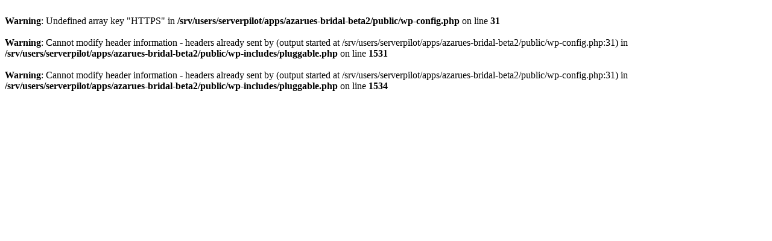

--- FILE ---
content_type: text/html; charset=UTF-8
request_url: http://azarues.com/
body_size: 254
content:
<br />
<b>Warning</b>:  Undefined array key "HTTPS" in <b>/srv/users/serverpilot/apps/azarues-bridal-beta2/public/wp-config.php</b> on line <b>31</b><br />
<br />
<b>Warning</b>:  Cannot modify header information - headers already sent by (output started at /srv/users/serverpilot/apps/azarues-bridal-beta2/public/wp-config.php:31) in <b>/srv/users/serverpilot/apps/azarues-bridal-beta2/public/wp-includes/pluggable.php</b> on line <b>1531</b><br />
<br />
<b>Warning</b>:  Cannot modify header information - headers already sent by (output started at /srv/users/serverpilot/apps/azarues-bridal-beta2/public/wp-config.php:31) in <b>/srv/users/serverpilot/apps/azarues-bridal-beta2/public/wp-includes/pluggable.php</b> on line <b>1534</b><br />
